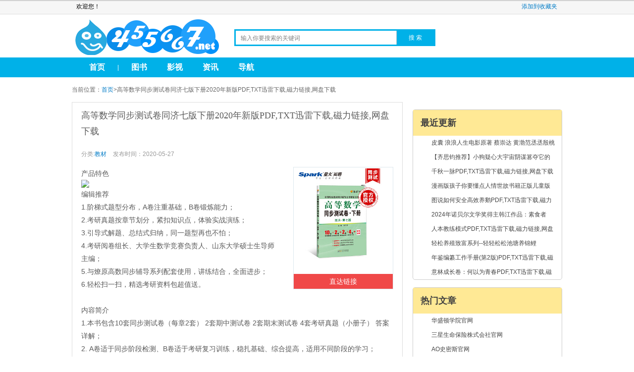

--- FILE ---
content_type: text/html; charset=utf-8
request_url: http://455667.net/zhidemai/23346.html
body_size: 6141
content:

<!DOCTYPE html PUBLIC "-//W3C//DTD XHTML 1.0 Transitional//EN" "http://www.w3.org/TR/xhtml1/DTD/xhtml1-transitional.dtd">
<html xmlns="http://www.w3.org/1999/xhtml" >
<head>
<meta http-equiv="Content-Type" content="text/html; charset=utf-8" />
<meta http-equiv="X-UA-Compatible" content="IE=EmulateIE7" />
<title>高等数学同步测试卷同济七版下册2020年新版PDF,TXT迅雷下载,磁力链接,网盘下载 -4567网</title>
<link rel="shortcut icon" href="http://www.455667.net/favicon.ico" />
<meta name="keywords" content="高等数学同步测试卷同济七版下册2020年新版PDF,TXT迅雷下载,磁力链接,网盘下载">
<meta name="description" content="产品特色编辑推荐1.阶梯式题型分布，A卷注重基础，B卷锻炼能力；2.考研真题按章节划分，紧扣知识点，体验实战演练；3.引导式解题、总结式归纳，同一题型再也不怕；4.考研阅卷组长、大学生数学竞赛负责人、山东大学硕士生导师主编；5.与燎原高数同步辅导系列配套使用，讲练结合，全面进步；6.轻松扫一扫，精选考研资料包超值送。&nbsp;内容简介1.本书包含10套同步测试卷（每章2套）   2套期中测试卷   2套期末测试卷   4套考研真题（小册子）   答案详解；2. A卷适于同步阶段检测、B卷适于考研复习训练，稳扎基础、综合提高，适用不同阶段的学习；3.精选近几年考研真题，按节划分，实战演练，直击-">
<link rel="stylesheet" type="text/css" href="/Public/Css/Home/base.css" />
<link rel="stylesheet" type="text/css" href="/Public/Css/Home/style.css" />
<script src="/Public/Js/jquery-1.4.2.min.js" type="text/javascript"></script>
</head>
<body>
<div class="toplink">
  <div class="w990">
    <div id="header">
      <div id="site_nav">
        <div class="favl"> </div>
        <ul class="quick_menu1">
                    <li> 欢迎您！ </li>
                  </ul>
        <ul class="quick_menu">
          <li class="last"><a id="fav_site" rel="nofollow" title="add 4567网 to favorties" href="###">添加到收藏夹</a></li>
        </ul>
      </div>
    </div>
  </div>
</div>
<div class="w990 clear">
  <div id="header">
    <div class="top" style=" margin-bottom:5px;">
      <div class="logo"> <a title="4567网 -  花更少. 买更多" href="http://www.455667.net">4567网</a></div>
      <div class="search">
        <div class="search_f">
          <form action="/index.php" method="get" id="searchform" name="searchform" onSubmit="if(this.kw.value==this.kw.defaultValue)return false;}">
            <ul>
              <li >
                <div class="searchbox_ipt">
                  <input type="text" value="输入你要搜索的关键词 " autocomplete="off" id="search_i" name="kw" onFocus="if(this.value==this.defaultValue)this.value=''" onBlur="if(!this.value.length)this.value=this.defaultValue">
                </div>
              </li>
            </ul>
            <div id="search_b">
              <input class="search_btn " name="sub" type="submit" value="搜 索" >
            </div>
            <input name="m" type="hidden" value="mall">
            <input name="a" type="hidden" value="gongluesearch">
          <input type="hidden" name="__hash__" value="d2607bf862d4a8ffd2e3d3056357c9fc_644d953b0fafaad01b6b1d26ce49169a" /></form>
        </div>
      </div>
      <div class="nav_r" style="float:left;" > </div>
      <div class="clear" ></div>
    </div>
  </div>
</div>
<div class="clear">
<div id="nav">
  <div class="w990">
    <ul id="nav_l">
      <li><a rel="nofollow" href="/" >首页</a></li>
      <li>|</li>
                         <li ><a   href="/zhidemai/9-0-1/">图书</a></li>
                    <li ><a   href="/zhidemai/2-0-1/">影视</a></li>
                    <li ><a   href="/zhidemai/3-0-1/">资讯</a></li>
                    <li ><a   href="/zhidemai/15-0-1/">导航</a></li>
               
    </ul>
    <ul id="nav_r">
          </ul>
  </div>
</div>

<div class="clear"></div>
<div class="w990 clear">
  <div class="station_nav"> 当前位置：<a rel="nofollow" href="http://www.455667.net">首页</a>&gt;<span>高等数学同步测试卷同济七版下册2020年新版PDF,TXT迅雷下载,磁力链接,网盘下载</span> </div>
  <div id="main">
    <div class="main_l">
      <div class="post_con_meal">
        <h3> 高等数学同步测试卷同济七版下册2020年新版PDF,TXT迅雷下载,磁力链接,网盘下载 <span class="red"></span></h3>
        <div class="post_con_meta">
         <span>分类:<a href="/zhidemai/5-0-1/">教材</a></span>
        
        <span class="zhekou_addtime">发布时间：2020-05-27</span></div>
        <div class="post_con">
                  <div class="dm_img"><a href="http://www.455667.net/rout/23346" target="_blank"><img src="/Public/Uploads/202005/1590560776.jpg" alt="高等数学同步测试卷同济七版下册2020年新版PDF,TXT迅雷下载,磁力链接,网盘下载" title="高等数学同步测试卷同济七版下册2020年新版PDF,TXT迅雷下载,磁力链接,网盘下载" /></a>
            <div><a class="gourl" href="http://www.455667.net/rout/23346" rel="nofollow" target="_blank" >直达链接</a></div>
          </div>
          
          <div id="feature" class="section"><div class="title"><span>产品特色</span></div><div class="descrip"><span id="feature-all"></span><img src="http://img52.ddimg.cn/99999990046917842.jpg" /></div></div><div id="abstract" class="section"><div class="title"><span>编辑推荐</span></div><div class="descrip"><span id="abstract-all"></span>1.阶梯式题型分布，A卷注重基础，B卷锻炼能力；<br />2.考研真题按章节划分，紧扣知识点，体验实战演练；<br />3.引导式解题、总结式归纳，同一题型再也不怕；<br />4.考研阅卷组长、大学生数学竞赛负责人、山东大学硕士生导师主编；<br />5.与燎原高数同步辅导系列配套使用，讲练结合，全面进步；<br />6.轻松扫一扫，精选考研资料包超值送。<br />&nbsp;</div></div><div id="content" class="section"><div class="title"><span>内容简介</span></div><div class="descrip"><span id="content-all"></span>1.本书包含10套同步测试卷（每章2套）   2套期中测试卷   2套期末测试卷   4套考研真题（小册子）   答案详解；<br />2. A卷适于同步阶段检测、B卷适于考研复习训练，稳扎基础、综合提高，适用不同阶段的学习；<br />3.精选近几年考研真题，按节划分，实战演练，直击考研现场；<br />4. 透彻解析每道题目，点拨层层深入，引导式探索、归纳式总结，全面提升解题能力；<br />5.扫码赠送*考研真题、考研公式等资料，花一分钱，享多份内容。<br /></div></div><div id="authorIntroduction" class="section"><div class="title"><span>作者简介</span></div><div class="descrip"><span id="authorIntroduction-all"></span>张天德：山东大学数学院教授、硕士生导师、数学院考研中心主任，全国理科高等数学研究会会长，山东高等数学学科带头人，全国研究生入学考试数学山东阅卷组组长，全国MBA入学考试山东阅卷组组长，在全国考研界有&ldquo;鲁一号&rdquo;之称。出版考研类图书三十多本，有几十年的考研辅导教学经验，授课重点突出、风趣幽默、针对性极强，对命题把握准确，令考生轻松掌握考研数学的命题思路和命题方向，从容应对考试。</div></div><div id="catalog" class="section"><div class="title"><span>目　　录</span></div><div class="descrip"><span id="catalog-show">第八章向量代数与空间几何同步测试A卷<br>向量代数与空间几何同步测试B卷<br>第九章多元函数微分法及其应用同步测试A卷<br>多元函数微分法及其应用同步测试B卷<br>期中同步测试A卷<br>期中同步测试B卷<br>第十章重积分同步测试A卷<br>重积分同步测试B卷<br>第十一章曲线积分与曲面积分同步测试A卷<br>曲线积分与曲面积分同步测试B卷<br>第十二章无穷级数同步测试A卷<br>无穷级数同步测试B卷<br>期末同步测试A卷<br>期末同步测试B卷</span><span id="catalog-show-all" style="display:none;"></span><textarea style="display:none" id = "catalog-textarea">第八章向量代数与空间几何同步测试A卷<br />向量代数与空间几何同步测试B卷<br />第九章多元函数微分法及其应用同步测试A卷<br />多元函数微分法及其应用同步测试B卷<br />期中同步测试A卷<br />期中同步测试B卷<br />第十章重积分同步测试A卷<br />重积分同步测试B卷<br />第十一章曲线积分与曲面积分同步测试A卷<br />曲线积分与曲面积分同步测试B卷<br />第十二章无穷级数同步测试A卷<br />无穷级数同步测试B卷<br />期末同步测试A卷<br />期末同步测试B卷<br />附录 高等数学（下）公式汇总<br /></textarea><div class="section_show_more" >显示全部信息</div></div></div><div id="attachImage" class="section"><div class="title"><span>书摘插画</span></div><div class="descrip"><span id="attachImage-all"></span><div class='pic' style='text-align:center'><img src='http://img51.ddimg.cn/99999990046917871.jpg'  alt='插图' /></div></div></div>          
                    
          
           </div>
          <div class="tag">标签:   <a  target="_blank" href="/tag/高等">高等</a> <a  target="_blank" href="/tag/数学">数学</a> <a  target="_blank" href="/tag/同步">同步</a> <a  target="_blank" href="/tag/测试">测试</a> <a  target="_blank" href="/tag/同济">同济</a> <a  target="_blank" href="/tag/下册">下册</a> <a  target="_blank" href="/tag/新版">新版</a> </div>
      </div>
      <div class="clear"></div>
      <h2 class="user_comment_t">点评</h2>
      <ul class="user_comment_b">
              </ul>
      <div class="ds-replybox">
        <form method="post" action="" onsubmit="return false;">
          <input type="hidden" name="thread_id" value="23346">
          <input type="hidden" name="comment_cat" value="zhekou">
          <input type="hidden" name="nick" value="">
          <div class="ds-replybox-main">
            <div class="ds-textarea-wrapper">
              <textarea id="comment_con" name="message" title="Ctrl+Enter快捷提交" placeholder="说点什么吧 ..." style="height: 54px; "></textarea>
            </div>
            <div class="ds-post-toolbar">
              <button class="ds-post-button" type="submit" id="comment_post">发 布</button>
            </div>
          </div>
        <input type="hidden" name="__hash__" value="d2607bf862d4a8ffd2e3d3056357c9fc_644d953b0fafaad01b6b1d26ce49169a" /></form>
      </div>
      <div class="other_set_meal">
        <h3>同类产品</h3>
        <ol>
                    <li> <a target="_blank" title="图说如何安全高效养鹅PDF,TXT迅雷下载,磁力链接,网盘下载"  href="/zhidemai/41006.html" class="set_meal_title"><img src="/Public/Uploads/202511/1762392787.jpg" /><br /><strong>图说如何安全高效养鹅PDF,TXT迅雷下载,磁力链接,网盘下载</strong></a> </li>
                    <li> <a target="_blank" title="轻松养殖致富系列--轻轻松松池塘养锦鲤PDF,TXT迅雷下载,磁力链接,网盘下载"  href="/zhidemai/41003.html" class="set_meal_title"><img src="/Public/Uploads/202509/1758171591.jpg" /><br /><strong>轻松养殖致富系列--轻轻松松池塘养锦鲤PDF,TXT迅雷下载,磁力链接,网盘下载</strong></a> </li>
                    <li> <a target="_blank" title="年鉴编纂工作手册(第2版)PDF,TXT迅雷下载,磁力链接,网盘下载"  href="/zhidemai/41002.html" class="set_meal_title"><img src="/Public/Uploads/202509/1758171586.jpg" /><br /><strong>年鉴编纂工作手册(第2版)PDF,TXT迅雷下载,磁力链接,网盘下载</strong></a> </li>
                    <li> <a target="_blank" title="意林成长卷：何以为青春PDF,TXT迅雷下载,磁力链接,网盘下载"  href="/zhidemai/41001.html" class="set_meal_title"><img src="/Public/Uploads/202509/1757313124.jpg" /><br /><strong>意林成长卷：何以为青春PDF,TXT迅雷下载,磁力链接,网盘下载</strong></a> </li>
                    <li> <a target="_blank" title="【2024新大纲】一建教材全国一级建造师执业资格考试创新教材：机电工程管理与实务PDF,TXT迅雷下载,磁力链接,网盘下载"  href="/zhidemai/40997.html" class="set_meal_title"><img src="/Public/Uploads/202404/1713157888.jpg" /><br /><strong>【2024新大纲】一建教材全国一级建造师执业资格考试创新教材：机电工程管理与实务PDF,TXT迅雷下载,磁力链接,网盘下载</strong></a> </li>
                    <li> <a target="_blank" title="2025徐涛考研政治必刷真题库 可搭肖秀荣1000题精讲精练 黄皮书系列 云图张宇李林李永乐考研数学PDF,TXT迅雷下载,磁力链接,网盘下载"  href="/zhidemai/40996.html" class="set_meal_title"><img src="/Public/Uploads/202404/1713157886.jpg" /><br /><strong>2025徐涛考研政治必刷真题库 可搭肖秀荣1000题精讲精练 黄皮书系列 云图张宇李林李永乐考研数学PDF,TXT迅雷下载,磁力链接,网盘下载</strong></a> </li>
                    <li> <a target="_blank" title="《考研数学高频考点甄选题》PDF,TXT迅雷下载,磁力链接,网盘下载"  href="/zhidemai/40995.html" class="set_meal_title"><img src="/Public/Uploads/202404/1713157878.jpg" /><br /><strong>《考研数学高频考点甄选题》PDF,TXT迅雷下载,磁力链接,网盘下载</strong></a> </li>
                    <li> <a target="_blank" title="茶艺研习PDF,TXT迅雷下载,磁力链接,网盘下载"  href="/zhidemai/40994.html" class="set_meal_title"><img src="/Public/Uploads/202404/1713156344.jpg" /><br /><strong>茶艺研习PDF,TXT迅雷下载,磁力链接,网盘下载</strong></a> </li>
                    <li> <a target="_blank" title="干式沼气发酵PDF,TXT迅雷下载,磁力链接,网盘下载"  href="/zhidemai/40993.html" class="set_meal_title"><img src="/Public/Uploads/202404/1713156341.jpg" /><br /><strong>干式沼气发酵PDF,TXT迅雷下载,磁力链接,网盘下载</strong></a> </li>
                    <li> <a target="_blank" title="25新版初中语文知识大全 pass绿卡图书 全国通用基础知识手册中考总复习资料必刷清单初一二三中考辅导PDF,TXT迅雷下载,磁力链接,网盘下载"  href="/zhidemai/40992.html" class="set_meal_title"><img src="/Public/Uploads/202404/1713135879.jpg" /><br /><strong>25新版初中语文知识大全 pass绿卡图书 全国通用基础知识手册中考总复习资料必刷清单初一二三中考辅导PDF,TXT迅雷下载,磁力链接,网盘下载</strong></a> </li>
                    <li> <a target="_blank" title="25新教材提分笔记高中物理必修选择性必修 pass绿卡高一二三高考漫画图解思维导图手写批注教材梳理题型解读高效训练PDF,TXT迅雷下载,磁力链接,网盘下载"  href="/zhidemai/40991.html" class="set_meal_title"><img src="/Public/Uploads/202404/1713135878.jpg" /><br /><strong>25新教材提分笔记高中物理必修选择性必修 pass绿卡高一二三高考漫画图解思维导图手写批注教材梳理题型解读高效训练PDF,TXT迅雷下载,磁力链接,网盘下载</strong></a> </li>
                    <li> <a target="_blank" title="森林生态效益多元化补偿机制——基于黑龙江省的研究PDF,TXT迅雷下载,磁力链接,网盘下载"  href="/zhidemai/40990.html" class="set_meal_title"><img src="/Public/Uploads/202404/1713133896.jpg" /><br /><strong>森林生态效益多元化补偿机制——基于黑龙江省的研究PDF,TXT迅雷下载,磁力链接,网盘下载</strong></a> </li>
                  </ol>
        <div class="clear"></div>
      </div>
    </div>
    <div class="main_r" style="width: 320px;">
      <ul class="sidebar">
      <li >
      <script src="/index.php?m=Adv&a=show&id=4" type="text/javascript"></script>

        </li>
      <li class="yellow">
          <h3>最近更新</h3>
          <ol class="rank_coupon">
                                    <li><a target="_blank" href="/zhidemai/41010.html">皮囊 浪浪人生电影原著 蔡崇达 黄渤范丞丞殷桃主演常远李嘉琦刘雪华付航孙艺洲张本煜 浪浪人生电影10月1日上映PDF,TXT迅雷下载,磁力链接,网盘下载</a></li>
                        <li><a target="_blank" href="/zhidemai/41009.html">【齐思钧推荐】小狗疑心大宇宙阴谋篡夺它的位置PDF,TXT迅雷下载,磁力链接,网盘下载</a></li>
                        <li><a target="_blank" href="/zhidemai/41008.html">千秋一脉PDF,TXT迅雷下载,磁力链接,网盘下载</a></li>
                        <li><a target="_blank" href="/zhidemai/41007.html">漫画版孩子你要懂点人情世故书籍正版儿童版 人情世故漫画版说话有分寸为人有原则人际交往培养社交情商每天懂一点中国式人情世故提升书籍PDF,TXT迅雷下载,磁力链接,网盘下载</a></li>
                        <li><a target="_blank" href="/zhidemai/41006.html">图说如何安全高效养鹅PDF,TXT迅雷下载,磁力链接,网盘下载</a></li>
                        <li><a target="_blank" href="/zhidemai/41005.html">2024年诺贝尔文学奖得主韩江作品：素食者PDF,TXT迅雷下载,磁力链接,网盘下载</a></li>
                        <li><a target="_blank" href="/zhidemai/41004.html">人本教练模式PDF,TXT迅雷下载,磁力链接,网盘下载</a></li>
                        <li><a target="_blank" href="/zhidemai/41003.html">轻松养殖致富系列--轻轻松松池塘养锦鲤PDF,TXT迅雷下载,磁力链接,网盘下载</a></li>
                        <li><a target="_blank" href="/zhidemai/41002.html">年鉴编纂工作手册(第2版)PDF,TXT迅雷下载,磁力链接,网盘下载</a></li>
                        <li><a target="_blank" href="/zhidemai/41001.html">意林成长卷：何以为青春PDF,TXT迅雷下载,磁力链接,网盘下载</a></li>
                      </ol>
        </li>
        <li class="yellow">
          <h3>热门文章</h3>
          <ol class="rank_coupon">
                                    <li><a target="_blank" href="/zhidemai/24114.html">华盛顿学院官网</a></li>
                        <li><a target="_blank" href="/zhidemai/24115.html">三星生命保险株式会社官网</a></li>
                        <li><a target="_blank" href="/zhidemai/24116.html">AO史密斯官网</a></li>
                        <li><a target="_blank" href="/zhidemai/24117.html">日本文部科学省官网</a></li>
                        <li><a target="_blank" href="/zhidemai/24118.html">神户制钢所_KOBELCO官网</a></li>
                        <li><a target="_blank" href="/zhidemai/24119.html">英国第一集团官网</a></li>
                        <li><a target="_blank" href="/zhidemai/24120.html">亚通集团官网</a></li>
                        <li><a target="_blank" href="/zhidemai/24121.html">霍尔茨布林克出版集团官网</a></li>
                        <li><a target="_blank" href="/zhidemai/24122.html">布鲁克菲尔德资产管理公司官网</a></li>
                        <li><a target="_blank" href="/zhidemai/24123.html">元气少女缘结神官网</a></li>
                      </ol>
        </li>
      </ul>
    </div>
  </div>
</div>
<script src="/Public/Js/comment.js" type="text/javascript"></script>
<div class="w990 clear" id="footer">
  <div class="clear footer_div">
  <a href="http://www.455667.net/article/about.html" target="_blank" rel="nofollow">关于我们</a> | <a href="http://www.455667.net/links.html" target="_blank" rel="nofollow">友情链接</a> | 服务条款 | <a href="http://www.455667.net/article/contact.html" target="_blank" rel="nofollow">联系我们</a> | <a href="http://www.455667.net/article/privacypolicy.html" target="_blank" rel="nofollow">隐私协议 </a> 
  </div>
  <div id="copyright"> 
    &copy;<a href="http://www.455667.net" target="_blank">455667.net</a>2012-2015 All rights reserved. <a target="_blank" href="https://beian.miit.gov.cn/" rel="nofollow">闽ICP备16003648号-2</a> <br>
      </div>
</div>
<script type="text/javascript">
var images = '/Public/Images/Home/';
var user_id = "0";
var user_nick = "";
var login_url = 'http://www.455667.net'+'/user-login.html';
var site_domain = 'http://www.455667.net';
var weibo_sina = 'htyhm';
var weibo_qq = 'htyhmcom';
var user = {'user_id':user_id,'nick':user_nick};
</script>
<script src="/Public/Js/base.js" type="text/javascript"></script>
<div style="display:none">
<script type="text/javascript" src="https://js.users.51.la/19654529.js"></script>

</div>
</body></html>

--- FILE ---
content_type: text/javascript
request_url: http://455667.net/Public/Js/comment.js
body_size: 1492
content:
// JavaScript Document
var comment = {
	init : function(){
		var self=this;
		var replyid =0;
		var nick = "";
		$('.comment_replay_link').click(function() {
			nick =$(this).attr('title');
			$('#comment_con').attr('value','#回复#'+$.trim(nick)+'#:');
			replyid = $(this).attr("replyid");
			//跳到底部
			div_height =$(".ds-replybox-main").offset().top;
			div_height = parseInt(div_height) -parseInt( $(".ds-replybox-main").height());
			jQuery("html,body").animate({
				scrollTop: div_height
			}, 500);

			return false;
		})
		$('#comment_post').click(function() {
			if(user.user_id == 0 ){
				alert("需要登录后才可以发表回复");
				window.location.href = login_url;
				return false;
			}
			//self.showprocess();
			var thread_id = parseInt($("input[name='thread_id']").val());
			var comment_cat = $("input[name='comment_cat']").val();
			var comment_con =$.trim($("#comment_con").val());
			if(comment_con == ""){
				alert("回复内容不能为空");
				return false;
			}
			self.comment(thread_id,comment_cat,comment_con,nick,replyid);
			return;
         });
		
	},
	showprocess:function(){
		html = '<img src="/Public/Images/loading.gif" style="display: inline;position: relative;top: -10px;float: left;margin-right: 10px;">正在领取中，请稍等.....'
		$.fn.jmodal({
							data: {},
							title: '温馨提示',
							content: html,
							buttonText: { ok: '确', cancel: '' },
							fixed: false,
							marginTop: 200,
							okEvent: ""
			 	 		});
						$(".jmodal-opts > input").eq(0).hide();	
	},
	comment : function(thread_id,comment_cat,comment_con,nick,replyid){
		var comment_url ="";
		switch(comment_cat){
   							case "promotion": 
     							 comment_url = '/index.php?m=Promotion&a=comment';
								 break;
							case "mall": //商城页面
								 comment_url = '/index.php?m=Mall&a=comment';
								 break;
							case "code": //优惠码页面
								 comment_url = '/index.php?m=Code&a=comment';
								 break;
							case "zhekou": //折扣页面
								 comment_url = '/index.php?m=Zhekou&a=comment';
								 break;
							case "ask": //问答
								 comment_url = '/index.php?m=Index&a=comment';
								 break;
							default:
								comment_url = '/index.php?m=Public&a=comment';
								break;
		}
		//alert(comment_cat);
		$.ajax({ 
			type: "POST", 
			url: comment_url, 
			dataType: 'json', 
			data: 'thread_id= '+thread_id+'&comment_cat='+comment_cat+'&comment_con='+comment_con+'&nick='+nick+'&replyid='+replyid, 
			success: function(str){ 
				var html;
				if(str.status == 1){
				 html = '<li class="ds-comment-li"><div class="ds-avatar ">';
				 html +='<img src="/Public/Images/Home/avatar.jpeg"></div>';
				 html +='<div class="ds-post-main "><div class="ds-comment-header">';
				 html +='<a class="ds-user-name ds-highlight" href="###" rel="nofollow">'+nick+'</a>';
				 html += '</div><p>'+comment_con+'</p></div><br class="clear"></li>'
					 //alert(html);
					 $(".user_comment_b").append(html);
					 $(".ds-comment-li").last().hide();
					 $(".ds-comment-li").last().fadeIn(1200);
					 $("#comment_con").attr("value",'');
				}
				else{
					 alert("评论发布失败");	
				}
			} 
		});	
	}
};

//初始化
comment.init();